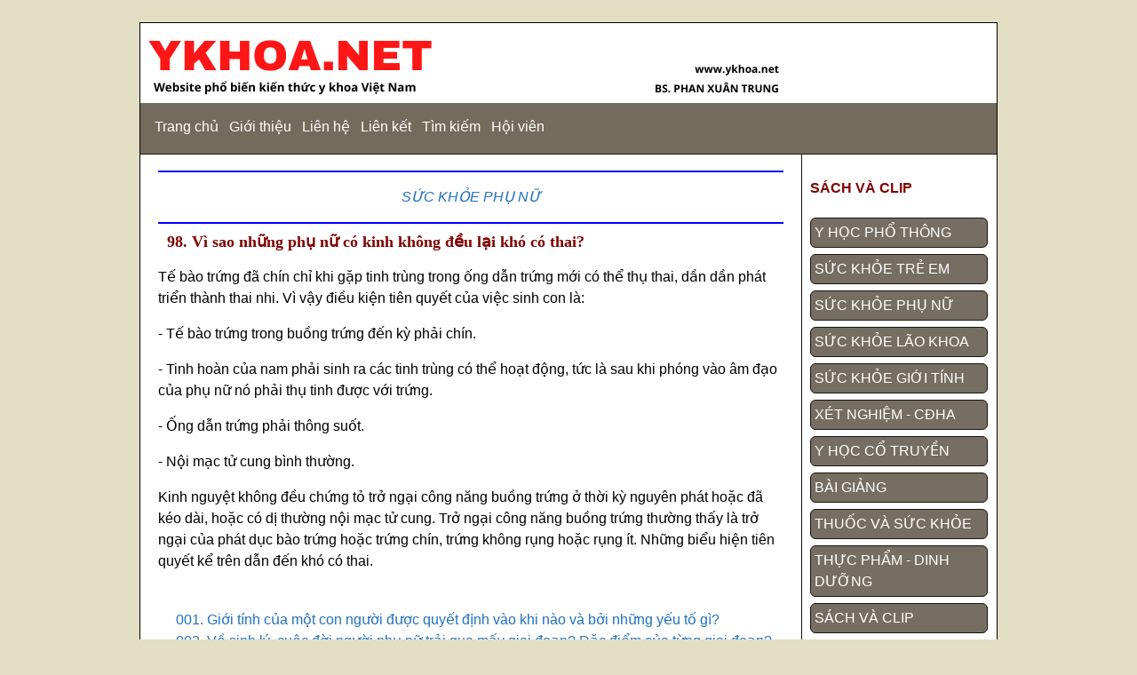

--- FILE ---
content_type: text/html
request_url: https://ykhoa.net/sach/sach_phu_nu/91f.htm
body_size: 11419
content:
<!DOCTYPE html PUBLIC "-//W3C//DTD XHTML 1.0 Transitional//EN" "http://www.w3.org/TR/xhtml1/DTD/xhtml1-transitional.dtd">
<html xmlns="http://www.w3.org/1999/xhtml" 
xmlns:mso="urn:schemas-microsoft-com:office:office" 
xmlns:msdt="uuid:C2F41010-65B3-11d1-A29F-00AA00C14882">

<!-- #BeginTemplate "../include/site_phu_nu.dwt" -->

<head>
<!-- Global site tag (gtag.js) - Google Analytics -->
<script async src="https://www.googletagmanager.com/gtag/js?id=G-KKYZ9SDCF0"></script>
<script>
  window.dataLayer = window.dataLayer || [];
  function gtag(){dataLayer.push(arguments);}
  gtag('js', new Date());

  gtag('config', 'G-KKYZ9SDCF0');
</script>

<meta content="text/html; charset=utf-8" http-equiv="Content-Type" />
<meta content="IE=Edge" http-equiv="X-UA-Compatible" />
<!-- #BeginEditable "doctitle" -->

<title>098. Vì sao những phụ nữ có kinh không đều lại khó có thai?</title>
<!--[if gte mso 9]><xml>
<mso:CustomDocumentProperties>
<mso:Categories msdt:dt="string">phunu</mso:Categories>
</mso:CustomDocumentProperties>
</xml><![endif]-->
<!-- #EndEditable -->
<!-- #BeginEditable "description" -->
<meta content="insert DESCRIPTION here" name="description" />
<!-- #EndEditable -->
<meta content="en-us" http-equiv="Content-Language" />
<!-- 
*********************************
Design by: Expression Web Tutorials & Templates
http://www.expression-web-tutorials.com/
Release Date: February 2013
Updated: May 2015
*********************************
-->
<!-- main css -->
<link href="../include/styles/site.css" rel="stylesheet" type="text/css" />
<!-- media queries css -->
<link href="../include/styles/media-queries.css" rel="stylesheet" 
type="text/css" />
<!-- css3-mediaqueries.js for IE less than 9 --><!--[if lt IE 9]>
<![endif]-->
<meta content="width=device-width; initial-scale=1.0" name="viewport" />
</head>

<body>

<!-- Page Container begins here -->
<div id="outerWrapper">
	<!-- Masthead begins here -->
	<div id="header">
		<!--webbot bot="Include" U-Include="../include/border_top.htm" 
  TAG="BODY" startspan -->
<div id="header">
		<img alt="" class="scalable" src="../include/images/YKHOA.NET.png" width="728" height="90" ></div>
	<!-- Masthead ends here -->
	<!-- Navigation begins here -->
	<div id="topNavigation">
		<ul>
			<li><a title="Home" href="../../index.htm">Trang chủ</a></li>
			<li><a title="About" href="../../p_gioi_thieu.html">Giới thiệu</a></li>
			<li><a title="Contact" href="../../p_lien_he.html">Liên hệ</a></li>
			<li><a title="Links" href="../../p_noi_ket.html">Liên kết</a></li>
			<li><a title="Search My Site." href="../../p_tim_kiem.html">Tìm kiếm</a></li>
			<li><a title="Site Map" href="../../p_hoi_vien.html">Hội viên</a></li>
		</ul>
	</div>
<!--webbot bot="Include" i-checksum="36344" endspan --></div>
	<div id="contentWrapper">
		<!-- Right Column begins here -->
		<div id="rightColumn1">
			<!--webbot bot="Include" tag="BODY" 
   u-include="../include/section-menu.html" startspan -->

<p><font color="#800000"><b>SÁCH VÀ CLIP</b></font></p>
<ul>
	<li><a href="../../yhocphothong/index.htm">Y HỌC PHỔ THÔNG</a></li>
	<li><a href="../../nhi_khoa/index.htm">SỨC KHỎE TRẺ EM</a></li>
	<li><a href="../../suc_khoe_phu_nu/index.htm">SỨC KHỎE PHỤ NỮ</a></li>
	<li><a href="../../lao_khoa/index.htm">SỨC KHỎE LÃO KHOA</a></li>
	<li><a title="Menu Item" href="../../suc_khoe_gioi_tinh/index.htm">SỨC KHỎE GIỚI TÍNH</a></li>
	<li><a title="Menu Item" href="../../phuong_tien_chan_doan/index.htm">XÉT 
	NGHIỆM - CĐHA </a></li>
	<li><a title="Menu Item" href="../../yhoccotruyen/index.htm">Y HỌC CỔ TRUYỀN</a></li>
	<li><a title="Menu Item" href="../../baigiang/index.htm">BÀI GIẢNG</a></li>
	<li><a title="Menu Item" href="../../duoc/index.htm">THUỐC VÀ SỨC KHỎE</a></li>
	<li><a href="../../dinh_duong/index.htm">THỰC PHẨM - DINH DƯỠNG</a></li>
	<li><a href="../index.htm">SÁCH VÀ CLIP</a></li>
	<li><a href="../../tac_gia_va_tac_pham/index.htm">TÁC GIẢ VÀ TÁC PHẨM</a>
	</li>
	<li><a href="../../cntt_y_te/index.htm">CẨM NANG CNTT Y TẾ</a></li>
</ul>

			<table border="1" width="100%" cellspacing="1" id="table1">
				<tr>
					<th bgcolor="#800000"><font color="#FFFFFF">GIỚI THIỆU</font></th>
				</tr>
				<tr>
					<td>
<p align="center"><font color="#ff0000" face="Arial Black">
				<a href="http://www.ykhoanet.com">
				<img border="0" src="../images/lolo3dtemp.gif" width="82" 
height="114"></a></font></p>
<p align="center"><b><font face="Arial" color="#FF0000">phần mềm quản 
lý bệnh viện <a target="_blank" href="http://www.ykhoanet.com">YKHOANET</a></font></b></td>
				</tr>
			</table>

			<!--webbot bot="Include" i-checksum="59128" endspan --></div>
		<!-- Right Column ends here -->
		<!-- Main Content begins here -->
		<div id="content">
			<!-- #BeginEditable "content" -->


			<!--webbot bot="Include" U-Include="headpage.htm" TAG="BODY" startspan -->

<hr color="#0000FF">

<p align="center"><font color="#800000"><b><i>
<a href="../index_sach_suc_khoe_phu_nu.htm">SỨC KHỎE PHỤ NỮ</a></i></b></font></p>

<hr color="#0000FF">

<!--webbot bot="Include" i-checksum="7809" endspan --><H3>98. Vì sao những phụ nữ có kinh không đều lại khó có thai?</H3>
<P class=Normal>Tế bào trứng đã chín chỉ khi gặp tinh trùng trong ống dẫn trứng 
mới có thể thụ thai, dần dần phát triển thành thai nhi. Vì vậy điều kiện tiên 
quyết của việc sinh con là:</P>
<P class=Normal>- Tế bào trứng trong buồng trứng đến kỳ phải chín.</P>
<P class=Normal>- Tinh hoàn của nam phải sinh ra các tinh trùng có thể hoạt 
động, tức là sau khi phóng vào âm đạo của phụ nữ nó phải thụ tinh được với 
trứng.</P>
<P class=Normal>- Ống dẫn trứng phải thông suốt.</P>
<P class=Normal>- Nội mạc tử cung bình thường.</P>
<P class=Normal>Kinh nguyệt không đều chứng tỏ trở ngại công năng buồng trứng ở 
thời kỳ nguyên phát hoặc đã kéo dài, hoặc có dị thường nội mạc tử cung. Trở ngại 
công năng buồng trứng thường thấy là trở ngại của phát dục bào trứng hoặc trứng 
chín, trứng không rụng hoặc rụng ít. Những biểu hiện tiên quyết kể trên dẫn đến 
khó có thai.</P>

			<!-- #EndEditable --></div>
		<blockquote style="line-height: 150%">
			<p>
			<!--webbot bot="Category" S-Categories="phunu" S-Format 
   S-Sort="title" startspan --><a href="886.htm">001. Giới tính của một con người được quyết định vào khi nào và bởi những yếu tố gì?</a><br><a href="88b.htm">003. Về sinh lý, cuộc đời người phụ nữ trải qua mấy giai đoạn? Đặc điểm của từng giai đoạn?</a><br><a href="88c.htm">004. Buồng trứng của người phụ nữ có tất cả bao nhiêu tế bào trứng? Số lượng đó có tăng thêm không?</a><br><a href="891.htm">005. Tế bào trứng phát dục và chín như thế nào?</a><br><a href="892.htm">006. Sau khi trứng rụng, tế bào trứng và nang noãn có những thay đổi gì?</a><br><a href="894.htm">008.Thế nào là kinh nguyệt và chu kỳ kinh nguyệt? Nó được hình thành như thế nào?</a><br><a href="896.htm">010. Trong thời kỳ kinh nguyệt, cơ thể phụ nữ có những thay đổi gì? Phải chú ý những biện pháp giữ gìn sức khỏe nào?</a><br><a href="8a9.htm">011. Thế nào là chu kỳ buồng trứng? Rụng trứng và kinh nguyệt có liên quan gì với nhau?</a><br><a href="8ab.htm">012. Chu kỳ buồng trứng được điều khiển như thế nào?</a><br><a href="8ac.htm">013. Việc tiết ra hoóc môn sinh dục của tuyến yên chịu sự điều khiển nào?</a><br><a href="8ad.htm">014. Tuyến yên vùng dưới đồi có chịu sự điều khiển của hoóc môn buồng trứng không?</a><br><a href="8ae.htm">015. Phải thông qua những kiểm tra gì, bác sỹ mới biết được sự phát dục của noãn bào và việc không rụng trứng của người bệnh?</a><br><a href="8af.htm">016. Thế nào là đo thân nhiệt cơ sở?</a><br><a href="8bo.htm">017. Thế nào là kiểm tra mảnh tế bào rụng ở âm đạo?</a><br><a href="8b2.htm">018. Thế nào là cho điểm niêm dịch ở cổ tử cung?</a><br><a href="8b3.htm">019. Thế nào là nạo sinh thiết nội mạc tử cung?</a><br><a href="8b4.htm">020. Kiểm tra siêu âm khoang chậu để kiểm tra tình trạng phát dục của noãn bào và sự rụng trứng như thế nào?</a><br><a href="8b5.htm">021. Có thể kiểm tra công năng của buồng trứng thông qua thử máu không?</a><br><a href="8b6.htm">022. Hóa nghiệm nước tiểu có thể dùng để kiểm tra công năng của buồng trứng?</a><br><a href="8b7.htm">023. Những phương pháp nào thường được dùng để kiểm tra tình trạng của tuyến yên?</a><br><a href="8b9.htm">024. Thế nào là thời kỳ dậy thì? Nó sẽ xuất hiện vào lúc nào?</a><br><a href="8ba.htm">025 - Trạng thái tâm lý của trẻ em gái thời kỳ dậy thì sẽ có những biến đổi gì?</a><br><a href="8bc.htm">026. Sự dậy thì bình thường do đâu gây nên? Hoóc môn trong cơ thể có thay đổi gì trong thời kỳ dậy thì ?</a><br><a href="8bd.htm">027. Thế nào là chứng bệnh dậy thì sớm?</a><br><a href="8be.htm">028. Những trường hợp nào có thể dẫn đến chứng dậy thì sớm thực sự ở trẻ em gái?</a><br><a href="8co.htm">029. Những trường hợp nào có thể dẫn đến dậy thì sớm đồng tính giả ở trẻ em gái?</a><br><a href="8c1.htm">030. Chữa trị cho những đứa trẻ dậy thì sớm như thế nào?</a><br><a href="8c3.htm">031. Điều gì gây ra chứng bệnh dậy thì sớm dị tính ở trẻ em gái?</a><br><a href="8c5.htm">032. Thế nào là dậy thì muộn và nhi hóa giới tính?</a><br><a href="8c6.htm">033. Những chứng bệnh gì thuộc vùng dưới đồi, tuyến yên có thể gây nhi hóa giới tính vĩnh viễn và vô kinh nguyên phát?</a><br><a href="8c9.htm">034. Thế nào là chứng bệnh turner? Có những phương pháp điều trị nào?</a><br><a href="8cb.htm">035. Ngoài bệnh turner, còn có những loại bệnh buồng trứng hoặc tuyến sinh dục phát triển không hoàn chỉnh bẩm sinh nào khác không?</a><br><a href="8cc.htm">036. Bế kinh nguyên phát và nhi hóa giới tính còn có những nguyên nhân gì khác?</a><br><a href="8cd.htm">037. Dựa vào biểu hiện lâm sàng, sự rối loạn kinh nguyệt ở phụ nữ có thể được chia thành mấy loại?</a><br><a href="8ce.htm">038. Kinh nguyệt rối loạn là do đâu? Những bước thông thường của bác sĩ trong việc chẩn trị bệnh về kinh nguyệt là gì?</a><br><a href="8cf.htm">039. Thế nào là tử cung rong huyết cơ năng? Nó được chia thành mấy loại?</a><br><a href="8do.htm">040. Làm thế nào để cầm máu cho người bệnh tử cung rong huyết cơ năng không rụng trứng trong thời kỳ rong huyết?</a><br><a href="8d1.htm">041. Cầm máu như thế nào cho người bị bệnh rong huyết cơ năng còn trẻ, chưa kết hôn và bị thiếu máu nặng?</a><br><a href="8d2.htm">042. Phụ nữ trung niên bị rong huyết cơ năng, thiếu máu ở mức độ nặng, đã nạo tử cung để loại bỏ bệnh lý thuộc khí chất thì có thể dùng thuốc để cầm máu được không?</a><br><a href="8d3.htm">043. Người bị rong huyết cơ năng không rụng trứng, nếu âm đạo ngừng ra máu thì có phải là bệnh đã khỏi không?</a><br><a href="8d4.htm">044. Phụ nữ trong độ tuổi sinh đẻ liệu có mắc bệnh rong huyết cơ năng không?</a><br><a href="8d5.htm">045. Vì sao ở những phụ nữ có chu kỳ rụng trứng đều đặn lại xuất hiện hiện tượng kinh nguyệt nhiều? </a><br><a href="8d6.htm">046. Thế nào là phẫu thuật nội soi niêm mạc tử cung?</a><br><a href="8fn.htm">047. Tại sao lại bị chảy máu trong thời gian rụng trứng? Cần phải điều trị như thế nào?</a><br><a href="8da.htm">048. Vô kinh được phân loại như thế nào?</a><br><a href="8db.htm">049. Nguyên nhân nào dẫn đến vô kinh do tử cung? Điều trị như thế nào?</a><br><a href="9dc.htm">050. Thế nào là chứng không có âm đạo và tử cung? Có thể chữa trị được không?</a><br><a href="8DD.htm">051. Những nguyên nhân nào dẫn đến vô kinh buồng trứng, điều trị như thế nào?</a><br><a href="8DE.htm">052. Vô kinh tuyến yên vùng dưới đồi được phân loại như thế nào?</a><br><a href="8DF.htm">053. Vô kinh tuyến yên vùng dưới đồi được phân loại như thế nào?</a><br><a href="8E0.htm">054. Bromocriptin có tác dụng điều trị như thế nào? Hiệu quả và tác dụng phụ của nó ra sao?</a><br><a href="8E1.htm">055. Người bị vô kinh do chứng PRL cao trong máu sau khi mang thai và sinh đẻ có uống thuốc Bromocriptin được không? Nếu có thì uống đến lúc nào?</a><br><a href="8E5.htm">056. Vô kinh tuyến yên còn do những nguyên nhân nào khác gây nên?</a><br><a href="8E7.htm">057. Điều trị vô kinh tuyến yên như thế nào?</a><br><a href="8E8.htm">058. Vô kinh vùng dưới đồi do những nguyên nhân nào gây nên? Điều trị như thế nào?</a><br><a href="8E9.htm">059. Thế nào là trị liệu mạch xung GnRH?</a><br><a href="8EA.htm">060. Phụ nữ sau khi uống thuốc tránh thai hay làm phẫu thuật triệt sản có bị vô kinh không?</a><br><a href="a7f.htm">061. Phụ nữ sau khi uống thuốc tránh thai hay làm phẫu thuật triệt sản có bị vô kinh không?</a><br><a href="a7e.htm">061. Thế nào là kinh nguyệt thưa? Có cần điều trị không?</a><br><a href="8EB.htm">062. Thế nào là kinh nguyệt thưa? Có cần điều trị không?</a><br><a href="8EE.htm">063. Nguyên nhân nào làm cho lượng kinh nguyệt ít? Thế nào là dính niêm mạc khoang tử cung?</a><br><a href="8EF.htm">064. Giữa thể trọng, kinh nguyệt và sự rụng trứng của người phụ nữ có mối quan hệ tương quan với nhau không?</a><br><a href="8F0.htm">065. Thế nào là béo phì? Nó có ảnh hưởng gì đến kinh nguyệt không? Nó có hại gì đối với sức khỏe?</a><br><a href="8F1.htm">066. Nên kiểm tra và điều trị như thế nào đối với bệnh béo phì kèm kinh nguyệt không đều?</a><br><a href="8F2.htm">067. Thể trọng quá thấp có ảnh hưởng gì tới kinh nguyệt?</a><br><a href="8F3.htm">068. Thể thao và kinh nguyệt không đều có liên quan đến nhau không?</a><br><a href="8F4.htm">069. Thế nào là lưỡng giới tính giả? Nó được phân loại như thế nào? Tình trạng kinh nguyệt của người lưỡng giới tính ra sao?</a><br><a href="8F5.htm">070. Thế nào là lưỡng giới tính thật (ái nam ái nữ thật)?</a><br><a href="8F6.htm">071. Thế nào là chứng bệnh không mẫn cảm với testosteron hoàn toàn?</a><br><a href="8F7.htm">072. Thế nào là người phụ nữ bị ái nam? Chứng này do bệnh gì gây nên?</a><br><a href="8F8.htm">073. Phân bố lông, tóc của phụ nữ có gì khác so với nam giới? Vì sao?</a><br><a href="8F9.htm">074. Nguyên nhân gì dẫn đến bệnh nhiều lông ở phụ nữ? Điều trị như thế nào?</a><br><a href="8FC.htm">075. Thế nào là bệnh buồng trứng đa nang?</a><br><a href="8fe.htm">076. Chứng bệnh buồng trứng đa nang có thường gặp không? Nó sẽ gây nên hậu quả gì?</a><br><a href="8ff.htm">077. Chẩn đoàn và điều trị bệnh buồng trứng đa nang như thế nào?</a><br><a href="900.htm">078. Phẫu thuật có thể điều trị được bệnh buồng trứng đa nang không?</a><br><a href="901.htm">079. Người đã sinh con, khi bị bệnh buồng trứng đa nang có thể không cần phải điều trị?</a><br><a href="902.htm">080. Đau bụng hành kinh là gì?</a><br><a href="903.htm">081. Phân loại đau bụng hành kinh như thế nào?</a><br><a href="904.htm">082. Đau bụng hành kinh có phải là hiện tượng thường xảy ra không?</a><br><a href="905.htm">083. Chứng đau bụng hành kinh liên quan đến những yếu tố gì?</a><br><a href="906.htm">084. Nguyên nhân và cơ chế gây đau bụng hành kinh</a><br><a href="90a.htm">085. Đau bụng hành kinh nguyên phát có những đặc điểm lâm sàng nào?</a><br><a href="90e.htm">086. Thế nào là chứng lạc nội mạc tử cung?</a><br><a href="910.htm">087. Thế nào là các chứng ở tuyến cơ tử cung?</a><br><a href="911.htm">088. Những bệnh phụ khoa nào thường dẫn đến đau bụng hành kinh? Phải điều trị như thế nào?</a><br><a href="912.htm">089. Chẩn đoán và điều trị đau bụng hành kinh như thế nào?</a><br><a href="913.htm">090. Làm thế nào để phòng tránh đau bụng hành kinh?</a><br><a href="915.htm">091. Thế nào là chứng căng thẳng trước kỳ kinh nguyệt?</a><br><a href="916.htm">092. Chứng căng thẳng trước kỳ kinh nguyệt có thường thấy ở phụ nữ không?</a><br><a href="918.htm">093. Chứng căng thẳng trước kỳ kinh nguyệt có biểu hiện gì?</a><br><a href="91a.htm">094. Vì sao lại sinh ra chứng căng thẳng trước kỳ kinh nguyệt?</a><br><a href="91c.htm">095. Chẩn đoán căng thẳng trước kỳ kinh nguyệt như thế nào?</a><br><a href="91d.htm">096. Điều trị chứng căng thẳng trước kỳ kinh nguyệt như thế nào?</a><br><a href="91e.htm">097. Có thể dùng thuốc bắc để điều trị chứng căng thẳng trước kỳ kinh nguyệt không?</a><br><a href="91f.htm">098. Vì sao những phụ nữ có kinh không đều lại khó có thai?</a><br><a href="920.htm">099. Phụ nữ vô sinh cần phải tiến hành kiểm tra, điều trị như thế nào?</a><br><a href="921.htm">100. Thế nào là thời kỳ tiền mãn kinh?</a><br><a href="923.htm">101. Vì sao trong những năm gần đây, việc giữ gìn sức khỏe thời kỳ tiền mãn kinh lại được coi trọng?</a><br><a href="924.htm">102. Vì sao kinh nguyệt của phụ nữ lại đến lúc tắt hẳn?</a><br><a href="925.htm">103. Sau khi mãn kinh, cơ thể người phụ nữ còn sản sinh ra oestrogen nữa không?</a><br><a href="926.htm">104. Cơ quan sinh dục của người phụ nữ trong thời kỳ tiền mãn kinh sẽ có những thay đổi gì?</a><br><a href="92e.htm">105. Bộ xương của phụ nữ trong thời kỳ tiền mãn kinh có thay đổi gì?</a><br><a href="92f.htm">106. Có phải người phụ nữ nào sau khi mãn kinh cũng đều mắc chứng loãng xương không?</a><br><a href="931.htm">107. Hệ thống tim mạch của phụ nữ sau khi mãn kinh sẽ có những thay đổi gì?</a><br><a href="932.htm">108. Những bộ phận khác trong cơ thể phụ nữ thời kỳ tiền mãn kinh sẽ có những thay đổi gì?</a><br><a href="933.htm">109. Thế nào là triệu chứng tổng hợp thời kỳ tiền mãn kinh? Phụ nữ trong thời kỳ quá độ này sẽ có những khó chịu gì?</a><br><a href="934.htm">110. Những triệu chứng điển hình nhất trong thời kỳ tiền mãn kinh là gì?</a><br><a href="935.htm">111. Phụ nữ thời kỳ tiền mãn kinh sẽ có những triệu chứng thần kinh gì?</a><br><a href="936.htm">112. Phụ nữ thời kỳ tiền mãn kinh sẽ có thay đổi gì về tâm lý và tinh thần?</a><br><a href="937.htm">113. Tình dục phụ nữ thời kỳ tiền mãn kinh có những thay đổi gì?</a><br><a href="938.htm">114. Phụ nữ thời kỳ tiên mãn kinh sẽ có những triệu chứng gì khác?</a><br><a href="939.htm">115. Thời kỳ tiền mãn kinh bắt đầu vào lúc nào? Sẽ kéo dài bao lâu?</a><br><a href="93a.htm">116. Phụ nữ thời kỳ tiền mãn kinh có thể có thai không? Áp dụng biện pháp tránh thai nào thì thích hợp?</a><br><a href="93b.htm">117. Thế nào là mãn kinh nhân tạo?</a><br><a href="93d.htm">118. Phụ nữ thời kỳ tiền mãn kinh phải tự mình giữ gìn sức khoẻ như thế nào? Làm thế nào để làm chậm lại quá trình lão hoá, giảm bớt bệnh tật?</a><br><a href="93e.htm">119. Phụ nữ thời kỳ tiền mãn kinh làm thế nào để giữ được trạng thái tâm lý tốt?</a><br><a href="93f.htm">120. Phụ nữ thời kỳ tiền mãn kinh làm thế nào để giữ được cuộc sống gia đình hòa hợp?</a><br><a href="940.htm">121. Phụ nữ thời kỳ tiền mãn kinh nên chú ý đến sự điều độ trong cuộc sống của mình như thế nào?</a><br><a href="941.htm">122. Phụ nữ thời kỳ tiền mãn kinh làm thế nào để hình thành thói quen vệ sinh tốt?</a><br><a href="942.htm">123. Thế nào là sự ăn uống hợp lý ở phụ nữ thời kỳ tiền mãn kinh? </a><br><a href="943.htm">124. Phụ nữ thời kỳ tiền mãn kinh nên rèn luyện thân thể như thế nào cho khoa học?</a><br><a href="944.htm">125. Phụ nữ thời kỳ tiền mãn kinh phải chú ý chăm sóc da như thế nào?</a><br><a href="945.htm">126. Kiểm tra sức khỏe định kỳ có lợi như thế nào đối với phụ nữ thời kỳ tiền mãn kinh?</a><br><a href="946.htm">127. Những loại thuốc nào có lợi cho sự trì hoãn tuổi già, phòng ngừa bệnh tật?</a><br><a href="947.htm">128. Thế nào là phương pháp điều trị oestrogen? </a><br><a href="948.htm">129. Phương pháp điều trị oestrogen có tác dụng phụ gì?</a><br><a href="949.htm">130. Bác sĩ sẽ lựa chọn phương pháp điều trị oestrogen như thế nào?</a><br><a href="94a.htm">131. Hiện nay có những loại thuốc nào là chế phẩm của oestrogen? </a><br><a href="94c.htm">132. Hiện có loại thuốc nào là chế phẩm của progestagen? </a><br><a href="94d.htm">133. Có mấy phương pháp điều trị bằng hoóc môn? Lựa chọn như thế nào?</a><br><a href="94e.htm">134. Testosteron có thể dùng để điều trị cho phụ nữ đã mãn kinh không?</a><br><a href="94f.htm">135. Việc điều trị bằng hoóc môn cần phải bắt đầu vào lúc nào? Duy trì trong bao lâu? Có phải bất kỳ phụ nữ mãn kinh cũng cần áp dụng biện pháp này?</a><br><a href="951.htm">136. Phụ nữ tiền mãn kinh cần phải phối hợp như thế nào trong quá trình trị liệu bằng hoóc môn?</a><br><a href="952.htm">137. Phụ nữ trẻ có cần thiết phải điều trị bằng oestrogen hay progestagen hay không?</a><br><a href="953.htm">138. Có những nguyên nhân và phương pháp điều trị nào đối với bệnh loãng xương ở phụ nữ trong giai đoạn mãn kinh?</a><br><a href="954.htm">139. Nguyên nhân gì khiến âm đạo ra máu nhiều lần ở phụ nữ sau khi đã mãn kinh?</a><br><a href="955.htm">140. Thế nào là viêm âm đạo do tuổi già?</a><br><a href="a86.htm">141. Vấn đề liên quan đến kinh nguyệt phụ nữ</a><br><a href="889b.htm">2. Có thể sinh con trai bằng cách cho người mẹ dùng testosteron trước hoặc trong khi mang thai không?</a><br><!--webbot bot="Category" i-checksum="19787" endspan --></p>
			<p>
			<img border="0" src="../images/book_icon.png" width="259" height="194"></p>
			<p>
			<!--webbot bot="Category" S-Categories="listsach" S-Format 
   S-Sort="title" startspan --><a href="../index_khao_sat_tinh_duc_hoc.htm">Khảo sát tình dục học - BS Hồ Đắc Duy</a><br><a href="../index_sach_230_benh_tat_tre_em.htm">Sách 230 bệnh tật trẻ em</a><br><a href="../index_sach_365_loi_khuyen_suc_khoe.htm">Sách 365 lời khuyên sức khoẻ</a><br><a href="../index_sach_bac_si_vui_tinh_tra_loi.htm">Sách Bác sĩ vui tính trả lời</a><br><a href="../index_50_cau_hoi_HIV_AIDS.htm">Sách commic - 50 cau hoi HIV - AIDS</a><br><a href="../index_cap_cuu.htm">Sách Cấp Cứu</a><br><a href="../index_sach_dinh_duong_va_an_toan_thuc_pham.htm">Sách Dinh dưỡng và an toàn thực phẩm</a><br><a href="../index_sach_giai_phau_tham_my.htm">Sách Giải phẫu thẩm mỹ</a><br><a href="../index_sach_giac_ngu_tre_em.htm">Sách Giấc ngủ trẻ em</a><br><a href="../index_sach_gioi_tinh_tuoi_hoa.htm">Sách Giới tính tuổi hoa</a><br><a href="../index_sach_suc_khoe_phu_nu.htm">Sách Sức khoẻ phụ nữ</a><br><a href="../index_sach_tinh_yeu_gioi_tinh.htm">Sách Trò chuyện về tình yêu, giới tính, sức khỏe</a><br><a href="../index_sach_tang_huyet_ap.htm">Sách Tăng huyết áp - Đào Duy An</a><br><a href="../index_thac_mac_biet_hoi_ai.htm">Thắc mắc biết hỏi ai</a><br><!--webbot bot="Category" i-checksum="31020" endspan --></p>
			<p>
			<br class="clearFloat" />
			<br /></p>
		</blockquote>
		
	</div>
	<!-- Content Container ends here -->
	<!-- Footer begins here -->
	<div id="footer">
		<!--webbot bot="Include" U-Include="../include/border_bottom.htm" 
  TAG="BODY" startspan -->
<table border="0" width="100%" bgcolor="#FFFFFF">
	<tr>
		<td>
		<p align="center">
		<img border="0" src="../include/images/YKHOANET_logo.jpg" class="scalable" width="477" height="163"></td>
	</tr>
</table>
<table border="0" width="100%">
	<tr>
		<td>&nbsp;</td>
	</tr>
	<tr>
		<td>
		<p align="center">Copyright &copy; 2000 YKHOA.NET. All Rights Reserved.</p>
		<p align="center"><a href="mailto:phanxuantrung@gmail.com">phanxuantrung@gmail.com</a>
		</p>
		<p align="center">Website phổ biến kiến thức y khoa của BS Phan Xuân Trung.</td>
	</tr>
</table>

<!--webbot bot="Include" i-checksum="26050" endspan --><p>&nbsp;</div>
	<!-- Footer ends here --></div>
<!-- Page Container ends here -->

</body>

<!-- #EndTemplate -->

</html>

--- FILE ---
content_type: text/css
request_url: https://ykhoa.net/sach/include/styles/media-queries.css
body_size: 392
content:
/*==============================
smaller than 980
=================================*/
@media screen and (max-width: 980px) {
#outerWrapper {
	width: 95%;
}
#contentWrapper {
	clear: both;
	background: #FFFFFF url('../include/styles/images/mobile-bg.jpg') repeat-y;}
#content {
	width: 60%;
	padding: 3% 4%;
}
#rightColumn1 {
	width: 30%;
}
input[type=text], select, textarea {
	width: 100%;
}
}
/* ===============================
 iPads (portrait) 
 ============================== */
@media only screen and (min-device-width : 768px) and (orientation : portrait) {
#outerWrapper {
	width: 95%;
}
#contentWrapper {
	clear: both;
	background: #FFFFFF url('../include/styles/images/mobile-bg.jpg') repeat-y;
}
#content {
	width: 63%;
	padding: 3% 4%;
}
#rightColumn1 {
	width: 27%;
}
input[type=text], select, textarea {
	width: 100%;
}
}
/*=====================================
less than 650
========================================*/
@media screen and (max-width: 650px) {
#header {
	height: auto;
}
#topNavigation {
	position: static;
}

#contentWrapper {
	clear: both;
	background: #FFFFFF url('../include/styles/images/mobile-bg.jpg') repeat-y;
}

#content {
	width: auto;
	float: none;
	margin: 20px 0;
}
#rightColumn1 {
	width: auto;
	float: none;
	margin: 0;
}
input[type=text], select, textarea {
	width: 100%;
}
}
/*========================================
less than 480
=========================================*/

@media screen and (max-width: 480px) {
html {
	-webkit-text-size-adjust: none;
}
#outerWrapper #header {
	border-radius: 8px 8px 0px 0px;
	-webkit-border-radius: 8px 8px 0px 0px;
	-moz-border-radius: 8px 8px 0px 0px;
}

#contentWrapper {
	clear: both;
	background: url('../images/mobile-bg.jpg') repeat-y #FFFFFF;
}
#outerWrapper #topNavigation {
	height: 50px;
}
#topNavigation a {
	font-size: 90%;
	padding: 10px 8px;
}
#content {
	width: auto;
	float: none;
	margin: 0;
}
input[type=text], select, textarea {
	width: 100%;
}
}






